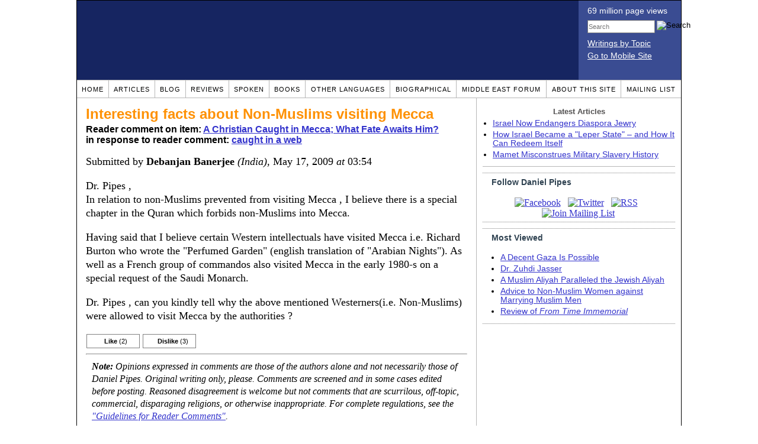

--- FILE ---
content_type: text/html; charset=UTF-8
request_url: https://www.danielpipes.org/comments/155580
body_size: 10222
content:
<!DOCTYPE HTML PUBLIC "-//W3C//DTD HTML 4.01 Transitional//EN" "http://www.w3.org/TR/html4/loose.dtd">
<html xmlns="http://www.w3.org/1999/xhtml">
<head>
<title>Interesting facts about Non-Muslims visiting Mecca :: Reader comments at Daniel Pipes</title>
<meta http-equiv="Content-Type" content="text/html; charset=UTF-8" />
<meta name="description" content="Interesting facts about Non-Muslims visiting Mecca :: Reader comments at Daniel Pipes" />
<meta name="keywords" content="Interesting facts about Non-Muslims visiting Mecca :: Reader comments at Daniel Pipes" />
<meta property="og:site_name" content="Daniel Pipes" />
<meta property="og:title" content="Interesting facts about Non-Muslims visiting Mecca :: Reader comments at Daniel Pipes" />
<meta property="og:type" content="website" />
<meta name="twitter:site" content="@DanielPipes" />

<link rel="stylesheet" href="https://www.danielpipes.org/style.css" type="text/css" />
<link rel="stylesheet" href="https://www.danielpipes.org/style_print.css" type="text/css" />
<link rel="shortcut icon" href="https://www.danielpipes.org/favicon.ico" type="image/x-icon" />
<link rel="alternate" type="application/rss+xml" href="https://www.danielpipes.org/rss.xml" title="RSS feed of writings by Daniel Pipes" />

<style type="text/css">
<!--
.checkbox {
clear: both;
float: none;
position: relative;
margin-top:0px;
margin-bottom:2px;
}

.checkbox input {
left: 0px;
position: absolute;
top: -1px;
}

.checkbox label {
display: block;
margin-left: 21px;
}
-->
</style>

<!--[if IE 7]>
<style type="text/css" media="all">
.checkbox input {
top: -2px;
}

.checkbox label {
margin-left: 21px;
}

ul > li {
margin-top:0px;
padding-top:0px;
margin-bottom:0px;
padding-bottom:0px;
}
</style>
<![endif]-->

<script type="be5fed1eb16039f204303b8f-text/javascript" src="https://www.danielpipes.org/includes/jquery.js"></script>

<link type="text/css" media="screen" rel="stylesheet" href="https://www.danielpipes.org/includes/colorbox/example1/colorbox.css" />
<script type="be5fed1eb16039f204303b8f-text/javascript" src="https://www.danielpipes.org/includes/colorbox/jquery.colorbox-min.js"></script>

<script type="be5fed1eb16039f204303b8f-text/javascript">if (location.hash === '#print') { window.print(); }</script>

<style>
.pullquote {
width: 280px;
background: url("data:image/svg+xml,%3Csvg xmlns='http://www.w3.org/2000/svg' width='165' height='112'%3E%3Cg transform='matrix(0.1647059 0 0 0.1647059 0.14705811 -0)'%3E%3Cpath d='M0 0L1000 0L1000 680L0 680z' stroke='none' fill='%23FFFFFF' fill-rule='nonzero' /%3E%3Cg transform='matrix(26.4388 0 0 26.4388 246.3731 193.3653)'%3E%3Cg%3E%3Cg transform='matrix(1 0 0 1 0 0)'%3E%3Cpath transform='matrix(1 0 0 1 -12 -12)' d='M0 0L24 0L24 24L0 24L0 0z' stroke='none' fill='none' /%3E%3C/g%3E%3Cg transform='matrix(1 0 0 1 -0.0845 -0.3385)'%3E%3Cpath transform='matrix(1 0 0 1 -11.9155 -11.6615)' d='M4.583 17.321C 3.553 16.227 3 15 3 13.011C 3 9.511 5.457 6.3739996 9.030001 4.823L9.030001 4.823L9.923 6.201C 6.5880003 8.005 5.9360003 10.346001 5.676 11.8220005C 6.2130003 11.544001 6.9160004 11.4470005 7.605 11.511001C 9.409 11.678 10.831 13.159 10.831 15.000001C 10.830999 16.932997 9.263996 18.5 7.3310003 18.5C 6.2580004 18.5 5.2320004 18.01 4.583 17.321zM14.583 17.321C 13.553 16.227 13 15 13 13.011C 13 9.511 15.457 6.3739996 19.03 4.823L19.03 4.823L19.923 6.201C 16.588001 8.005 15.936001 10.346001 15.676001 11.8220005C 16.213001 11.544001 16.916 11.4470005 17.605001 11.511001C 19.409002 11.678 20.831001 13.159 20.831001 15.000001C 20.831001 16.932997 19.263998 18.5 17.331001 18.5C 16.258001 18.5 15.232001 18.01 14.583001 17.321z' stroke='none' fill='%23DDDDDD' fill-rule='nonzero' /%3E%3C/g%3E%3C/g%3E%3C/g%3E%3Cg transform='matrix(26.498 0 0 26.498 756.4437 488.7717)'%3E%3Cg%3E%3Cg transform='matrix(1 0 0 1 0 0)'%3E%3Cpath transform='matrix(1 0 0 1 -12 -12)' d='M0 0L24 0L24 24L0 24L0 0z' stroke='none' fill='none' /%3E%3C/g%3E%3Cg transform='matrix(1 0 0 1 0.085 0.3385)'%3E%3Cpath transform='matrix(1 0 0 1 -12.085 -12.3385)' d='M19.417 6.679C 20.447 7.773 21 9 21 10.989C 21 14.489 18.543 17.626 14.969999 19.177L14.969999 19.177L14.077 17.799C 17.411999 15.995 18.064 13.653999 18.324 12.1779995C 17.786999 12.455999 17.084 12.5529995 16.394999 12.488999C 14.590999 12.322 13.168999 10.841 13.168999 8.999999C 13.168999 7.0670023 14.736002 5.499999 16.668999 5.499999C 17.741999 5.499999 18.767998 5.989999 19.416998 6.678999L19.416998 6.678999L19.417 6.679zM9.417 6.679C 10.447 7.773 11 9 11 10.989C 11 14.489 8.543 17.626 4.97 19.177L4.97 19.177L4.0769997 17.799C 7.4119997 15.995 8.063999 13.653999 8.323999 12.1779995C 7.786999 12.455999 7.0839996 12.5529995 6.3949995 12.488999C 4.591 12.322 3.17 10.841 3.17 9C 3.17 7.0670033 4.7370033 5.5 6.67 5.5C 7.743 5.5 8.769 5.99 9.418 6.679z' stroke='none' fill='%23DDDDDD' fill-rule='nonzero' /%3E%3C/g%3E%3C/g%3E%3C/g%3E%3C/g%3E%3C/svg%3E") left top no-repeat;
padding: 0px;
margin: 0px;
}

.pullquote, .pullquote p {
color: #030;
font-size: 1.5rem;
line-height: 1.2;
font-style: italic;
}

.pullquote-left {
float: left;
padding-left: 0px;
margin-right: 40px;
}

.pullquote-right {
float: right;
margin-left: 40px;
padding-right: 0px;
}

.pullquote blockquote {
padding: 0;
margin: 0;
}

.pullquote p {
padding: 0;
margin: 0;
margin-top: 30px;
margin-bottom: 20px;
}

.pullquote-left p {
margin-right: 0px;
margin-left: 10px;
}

.pullquote-right p {
margin-right: 0px;
margin-left: 10px;
}

/* .pullquote p:first-letter { font-size: 110%; font-weight: bold; } */

@media (max-width: 600px) {
  .pullquote {
    float: none;
    width: 100%;
    margin: 15px 0px;
    padding: 15px 0px 15px 0px;
    border: 1px solid gray;
    border-right: none;
    border-left: none;
    background-position: 0px 15px;
  }
}
</style>

<meta http-equiv="cache-control" content="no-cache">
<meta http-equiv="pragma" content="no-cache">

<link rel="canonical" href="https://www.danielpipes.org/comments/155580" />

<style type="text/css">
<!--
.table_main {
width: 1020px;
border: 1px solid black;
}
.content_cell {
padding: 5px 15px 0 15px;
width: 100%;
}
-->
</style>

<style type="text/css" media="print">
<!--
.table_main {
width: 100%;
border: none;
}
.content_cell {
padding: 0;
}
-->
</style>

</head>

<body topmargin="0" marginheight="0">

<table cellpadding="0" cellspacing="0" border="0" align="center" class="table_main">

<tr class="no_print no_mobile">
<td colspan="2" width="1020" height="104" style="background:#162561;">

<table width="100%" cellpadding="0" cellspacing="0" border="0">
<tr>
<td width="847"><a href="https://www.danielpipes.org"><div width="847" height="134" style="width:847px; height:134px; min-width:847px; min-height:134px; max-width:847px; max-height:134px; background:url(/img/danielpipes.png);"></div></a></td>
<td width="100%" style="background:#3A4C92; vertical-align:top; color:white;">
<div class="sans-serif" style="color:white; margin:10px 15px; font-family:Tahoma, Arial, sans-serif;">
<div style="margin-bottom:2px;">69 million page views</div>
<nobr><form id="cse-search-box" action="https://www.danielpipes.org/search.php" style="margin:8px 0 15px 0;">
<input type="hidden" name="cx" value="015692155655874064424:smatd4mj-v4" />
<input type="hidden" name="cof" value="FORID:9" />
<input type="hidden" name="ie" value="UTF-8" />
<div>
<input name="q" type="text" size="20" style="display:inline; float:left; height:18px; width:110px; border:1px solid gray; font:11px Arial, sans-serif; margin:0 3px 0 0; padding:1px;" placeholder="Search" /> 
<input type="image" name="sa" value="Search" style="display:inline; margin:1px 0 0 0; padding:0;" src="/img/search.png" width="22" height="20" alt="Search" />
</div>
</form>
</nobr>

<div style="margin-bottom:6px;"><a href="https://www.danielpipes.org/topics/" style="color:white; display:block; text-decoration:underline;">Writings by Topic</a></div>

<div><a href="https://www.danielpipes.org/?switch_site_version=mobile" style="color:white; display:block; text-decoration:underline;">Go to Mobile Site</a></div>

</div>

</td>
</tr>
</table>

</td>
</tr>

<tr class="no_print no_mobile">
<td colspan="2" width="1020" align="center">

<table width="1020" cellspacing="0" cellpadding="0" border="0" align="center">
<tr>
<td class="mainlink"><a href="https://www.danielpipes.org">Home</a></td>
<td class="mainlink"><a href="https://www.danielpipes.org/articles/">Articles</a></td>
<td class="mainlink"><a href="https://www.danielpipes.org/blog/">Blog</a></td>
<td class="mainlink"><a href="https://www.danielpipes.org/reviews/">Reviews</a></td>
<td class="mainlink"><a href="https://www.danielpipes.org/spoken/">Spoken</a></td>
<td class="mainlink"><a href="https://www.danielpipes.org/books.php">Books</a></td>
<td class="mainlink"><a href="https://www.danielpipes.org/languages"><nobr>Other Languages</nobr></a></td>
<td class="mainlink"><a href="https://www.danielpipes.org/bios/">Biographical</a></td>
<td class="mainlink"><a href="https://www.danielpipes.org/mef.php">Middle East Forum</a></td>
<td class="mainlink"><a href="https://www.danielpipes.org/about.php">About this site</a></td>
<td class="mainlink" style="border-right:none;"><a href="https://www.danielpipes.org/list_subscribe.php">Mailing List</a></td>
</tr>
</table>

</td>
</tr>

<tr>
<td width="100%" class="content_cell">

<h1 style="margin:10px 0 5px 0;">Interesting facts about Non-Muslims visiting Mecca</h1>
<p style="margin-top:5px; font-family:Arial,sans-serif;"><b>Reader comment on item: <a href="https://www.danielpipes.org/blog/2007/05/a-christian-caught-in-mecca-what-fate-awaits">A Christian Caught in Mecca; What Fate Awaits Him?</a><br />in response to reader comment: <a href="https://www.danielpipes.org/comments/116452">caught in a web</a></b></p>

<div class="article_body">
<p style="margin-top:0; padding:0;">Submitted by <b>Debanjan Banerjee</b> <i>(India)</i>, May 17, 2009  <i>at</i> 03:54</p>
<p>Dr. Pipes ,<br>In relation to non-Muslims prevented from visiting Mecca , I believe there is a special chapter in the Quran which forbids non-Muslims into Mecca.</p>
<p>Having said that I believe certain Western intellectuals have visited Mecca i.e. Richard Burton who wrote the "Perfumed Garden" (english translation of "Arabian Nights"). As well as a French group of commandos also visited Mecca in the early 1980-s on a special request of the Saudi Monarch.</p>
<p>Dr. Pipes , can you kindly tell why the above mentioned Westerners(i.e. Non-Muslims) were allowed to visit Mecca by the authorities ?<style>
.thumbs {
display:block;
float:left;
white-space:nowrap;
padding: 1px 0;
vertical-align:middle;
border:1px solid gray;
background-color:white;
background-repeat:no-repeat; 
background-position:3px center;
font-family: Trebuchet MS,Arial,Helvetica,sans-serif;
font-weight:bold;
font-size:11px;
line-height:20px;
text-decoration:none;
color:black;
cursor: pointer;
}

.thumb_voting {
text-decoration:none;
color:black;
}

.thumb_voting :hover {
background-color:#F8F8F8;
}

.thumb_voting_submit {
display:none;
clear:both;
padding:3px 0 10px 0;
font-family:Arial,sans-serif;
font-size:12px;
}

.thumb_voting_saving {
display:none;
}

.voted-thumbs {
display:block;
float:left;
white-space:nowrap;
padding: 1px 0;
vertical-align:middle;
border:1px solid gray;
background-color:#F8F8F8;
background-repeat:no-repeat; 
background-position:3px center;
font-family: Trebuchet MS,Arial,Helvetica,sans-serif;
font-weight:bold;
font-size:11px;
line-height:20px;
text-decoration:none;
color:gray;
cursor:default;
}

.voted .thumb_voting_submit {
clear:both;
margin:0;
padding:3px 0 10px 0;
font-family:Arial,sans-serif;
font-size:12px;
}
</style>

<script type="be5fed1eb16039f204303b8f-text/javascript">

$(document).on('click', '.submit_vote', function(){

var name = $(this).attr('name');
var count = $(this).data('count');
var comment_id = $(this).data('id');
var wrapper = $(this).closest('.thumb_voting_wrapper');

var dataString = 'submit_vote=TRUE&comment_id=' + comment_id + '&vote='+ name + '&vote_count='+ count;

wrapper.find('.thumb_voting_submit').slideDown('slow');

wrapper.find('.like').css('cursor', 'progress');
wrapper.find('.dislike').css('cursor', 'progress');
wrapper.find('.thumb_voting_saving').fadeIn('fast');

$.ajax({
type: 'POST',
url: 'https://www.danielpipes.org/comments.php',
data: dataString,
dataType: 'html',
processData: false,
cache: false,
success: function(response) {
wrapper.find('.thumb_voting_saving').fadeOut('slow');
wrapper.find('.thumb_voting_results').html(response);
wrapper.find('.thumb_voting_saving').html('');
wrapper.find('.like').css('cursor', 'default');
wrapper.find('.dislike').css('cursor', 'default');
}
});

wrapper.find('.like').css('backgroundColor', '#F8F8F8');
wrapper.find('.like').css('color', 'gray');
wrapper.find('.dislike').css('backgroundColor', ''#F8F8F8');
wrapper.find('.dislike').css('backgroundImage', 'url("https://www.danielpipes.org/img/icons/thumb_down_gray.gif")');
wrapper.find('.dislike').css('color', 'gray');
return false;
});

</script>

<div class="thumb_voting_wrapper" style="display:table;">
<div class="thumb_voting" style="margin:0; padding:0; border:1px solid white;">
<span class="submit_vote thumbs like" name="like" data-count="2" data-id="155580" style="width:88px; background-image:url('https://www.danielpipes.org/img/icons/thumb_up_green.gif'); background-position:6px center; background-size: 18px 13px; background-repeat: no-repeat; overflow: hidden;"><span style="margin-left:29px;">Like<span class="like_count" data-comment="155580" style="font-weight:normal;"> (2)</span></span></span>

<span class="submit_vote thumbs dislike" name="dislike" data-count="3" data-id="155580" style="width:88px; background-image:url('https://www.danielpipes.org/img/icons/thumb_down_red.gif'); background-position:3px center; margin-left:5px;"><span style="margin-left:24px;">Dislike<span class="dislike_count" data-comment="155580" style="font-weight:normal;"> (3)</span></span></span>
</div>

<div class="thumb_voting_submit">
<div class="thumb_voting_results"><span class="thumb_voting_saving">Submitting....</span></div>
</div>
</div>

<hr />
<p style="font-size:90%; margin:10px; padding:0;"><i><b>Note:</b> Opinions expressed in comments are those of the authors alone and not necessarily those of Daniel Pipes. Original writing only, please. Comments are screened and in some cases edited before posting. Reasoned disagreement is welcome but not comments that are scurrilous, off-topic, commercial, disparaging religions, or otherwise inappropriate. For complete regulations, see the <a href="https://www.danielpipes.org/comments_tos.php">"Guidelines for Reader Comments"</a>.</i></p>
</div>

<script language="javascript" src="https://www.danielpipes.org/tracker.js?ts=MHdhR3cfNHduVWbt92Y8FzMtEDMtYjMwIDfwgTN1UTM" type="be5fed1eb16039f204303b8f-text/javascript"></script>

<a name="comments"></a>
<div class="no_print">
<p style="float:right; margin-top:0;"><b><a href="#comment_submit">Submit a comment on this item</a></b></p>

<p style="clear:both; text-align:center;" class="sans-serif"><a href="https://www.danielpipes.org/comments/155575">&lt;&lt; Previous Comment</a> &nbsp;&nbsp;&nbsp;&nbsp; <a href="https://www.danielpipes.org/comments/155638">Next Comment &gt;&gt;</a></p>

<h2 class="no_print" style="color:white; background:black; padding:3px 7px 3px 7px; margin:10px 0 6px 0; border:1px solid black;">Reader comments (55) on this item</h2>

<style type="text/css"><!--
th.h, td.h { display:none; }
ri { width:13px; height:13px; margin:0 0 0 10px; }

.paginate_disabled_previous, .paginate_enabled_previous, .paginate_disabled_next, .paginate_enabled_next { display:none !important; }
--></style>

<style type="text/css">@import "https://www.danielpipes.org/includes/dataTables/table.css";</style>
<script type="be5fed1eb16039f204303b8f-text/javascript" src="https://www.danielpipes.org/includes/dataTables/jquery.dataTables.min.js"></script>
<script type="be5fed1eb16039f204303b8f-text/javascript" src="https://www.danielpipes.org/includes/dataTables/numbers-html.js"></script>
<script type="be5fed1eb16039f204303b8f-text/javascript">
$(document).ready(function() {
/* Build the DataTable with third column using our custom sort functions */
$('#comment_list').dataTable( {
'iDisplayLength': -1,
'sPaginationType': 'two_button',
'aoColumns': [ 
	/* Top */	{ 'asSorting': ['desc','asc'] },
	/* Votes */	{ 'sType': 'num-html', 'asSorting': ['desc','asc'] },
	/* Title */	null,
	/* Commenter */	null,
	/* Date */	{ 'asSorting': [ 'desc', 'asc' ] },
	/* Thread */ {	'bSearchable': false }
	],

'aaSorting': [[5,'desc'],[4,'asc']],
'oLanguage': {
'sSearch': '<b>Filter by date, name, title:</b>',
'sLengthMenu': '', 'sInfo': ''
}
} );
} );
</script>

<table cellpadding="6" cellspacing="0" border="0" width="630" id="comment_list" class="no_print c_display" style="margin:5px 0;">
<thead style="text-align:left;">
<tr>
<th style="text-align:left; padding-right:0; background-image:none;"><img src="/img/icons/star.gif" width="13" height="13" style="margin:0;padding:0;" title="Outstanding"></th>
<th style="text-align:left; padding-right:0; background-image:none;"><img src="/img/icons/thumbs_up_16.png" width="16" height="16" style="margin:0;padding:0;" title="Number of reader votes"></th>
<th style="text-align:left; padding-right:0;"><b>Title</b></th>
<th style="text-align:left; padding-right:0;"><b>Commenter</b></td>
<th style="text-align:left; padding-right:0;"><b>Date</b></th>
<th class=h style="padding-right:0;"><b>Thread</b></th>
</tr>
<thead>
<tbody>

<tr class=c><td class=a></td><td class=a></td><td class=t><a href="/comments/191226">Right of Muslims</a> [60 words]</td><td class=a>Chris</td><td class=b>Nov 27, 2011 15:03</td><td class=h>191226</td></tr><tr><td class=a></td><td class=a><span class=lk>2</span></td><td class=t><img src="/ri.gif" class=ri title="Reply"><a href="/comments/191262">Christians bar Muslims, where?</a> [52 words]</td><td class=a>sara</td><td class=b>Nov 28, 2011 15:25</td><td class=h>191226</td></tr><tr class=c><td class=a></td><td class=a></td><td class=t><a href="/comments/189123">Mecca the muslim equivalent of the jewish holy of holies</a> [21 words]</td><td class=a>Ali Lawal</td><td class=b>Sep 5, 2011 18:31</td><td class=h>189123</td></tr><tr><td class=a></td><td class=a><span class=lk>2</span></td><td class=t><img src="/ri.gif" class=ri title="Reply"><a href="/comments/189140">The Jews would agree</a> [98 words]</td><td class=a>Peter Hall</td><td class=b>Sep 6, 2011 13:13</td><td class=h>189123</td></tr><tr class=c><td class=a></td><td class=a></td><td class=t><img src="/ri.gif" class=ri title="Reply"><a href="/comments/200730">dear brothers</a> [103 words]</td><td class=a>ahmed musthafa</td><td class=b>Nov 17, 2012 08:06</td><td class=h>189123</td></tr><tr><td class=a></td><td class=a><span class=lk>1</span></td><td class=t><img src="/ri.gif" class=ri title="Reply"><a href="/comments/227579">I am not your brother</a> [64 words]</td><td class=a>Melissa</td><td class=b>Jan 11, 2016 12:20</td><td class=h>189123</td></tr><tr class=c><td class=a></td><td class=a><span class=lk>1</span></td><td class=t><a href="/comments/183493">Mecca Visit by non-Muslims</a> [208 words]</td><td class=a>Ramesh</td><td class=b>Mar 19, 2011 18:43</td><td class=h>183493</td></tr><tr><td class=a></td><td class=a><span class=lk>2</span></td><td class=t><a href="/comments/178427">MATTER OF PRIVACY let muslims decide</a> [138 words]</td><td class=a>salman</td><td class=b>Sep 19, 2010 13:15</td><td class=h>178427</td></tr><tr class=c><td class=a></td><td class=a><span class=lk>1</span></td><td class=t><a href="/comments/164283">Do we know anything now ?</a> [41 words]</td><td class=a>M.</td><td class=b>Nov 9, 2009 15:57</td><td class=h>164283</td></tr><tr><td class=a></td><td class=a><span class=lk>1</span></td><td class=t><a href="/comments/156095">Forced to convert most likely...</a> [12 words]</td><td class=a>Tziona</td><td class=b>May 24, 2009 10:20</td><td class=h>156095</td></tr><tr class=c><td class=a></td><td class=a><span class=lk>1</span></td><td class=t><img src="/ri.gif" class=ri title="Reply"><a href="/comments/156131">Matter of reciprocity</a> [92 words]<br /><i>w/response from Daniel Pipes</i></td><td class=a>Debanjan Banerjee</td><td class=b>May 25, 2009 12:27</td><td class=h>156095</td></tr><tr><td class=a></td><td class=a></td><td class=t><img src="/ri.gif" class=ri title="Reply"><a href="/comments/156170">Re: Forced to convert most likely...</a> [54 words]</td><td class=a>Aymenn Jawad</td><td class=b>May 26, 2009 10:26</td><td class=h>156095</td></tr><tr class=c><td class=a></td><td class=a></td><td class=t><img src="/ri.gif" class=ri title="Reply"><a href="/comments/220517">GIGN</a> [43 words]</td><td class=a>AlbertE.</td><td class=b>Jan 20, 2015 13:31</td><td class=h>156095</td></tr><tr><td class=a><img src="/img/icons/star.gif" width="13" height="13" style="margin:0;padding:0;" title="Outstanding"></td><td class=a><span class=lk>1</span></td><td class=t><a href="/comments/155842">Re: Fate of Nirosh Kamanda</a> [116 words]</td><td class=a>Aymenn Jawad</td><td class=b>May 20, 2009 07:37</td><td class=h>155842</td></tr><tr class=c><td class=a></td><td class=a><span class=lk>1</span></td><td class=t><img src="/ri.gif" class=ri title="Reply"><a href="/comments/164153">The Universal declaration of Human Rights, and some ways that it applies to Islamic countries.</a> [749 words]</td><td class=a>Canadian Chris</td><td class=b>Nov 7, 2009 11:50</td><td class=h>155842</td></tr><tr><td class=a></td><td class=a><span class=lk>7</span></td><td class=t><a href="/comments/155380">Visa to enter Makkah and Madinah</a> [198 words]</td><td class=a>m.mohsen</td><td class=b>May 13, 2009 18:33</td><td class=h>155380</td></tr><tr class=c><td class=a></td><td class=a><span class=lk>1</span></td><td class=t><img src="/ri.gif" class=ri title="Reply"><a href="/comments/155638">ROTFL and teaching the Arabic language to one tablighee at a time</a> [143 words]</td><td class=a>dhimmi no more</td><td class=b>May 17, 2009 17:30</td><td class=h>155380</td></tr><tr><td class=a></td><td class=a></td><td class=t><img src="/ri.gif" class=ri title="Reply"><a href="/comments/155773">islam is a global religion</a> [244 words]</td><td class=a>m.mohsen</td><td class=b>May 19, 2009 10:54</td><td class=h>155380</td></tr><tr class=c><td class=a></td><td class=a><span class=lk>2</span></td><td class=t><img src="/ri.gif" class=ri title="Reply"><a href="/comments/155861">Islam approves owning, and selling slaves</a> [52 words]</td><td class=a>sam</td><td class=b>May 20, 2009 14:31</td><td class=h>155380</td></tr><tr><td class=a></td><td class=a><span class=lk>3</span></td><td class=t><img src="/ri.gif" class=ri title="Reply"><a href="/comments/156010">is there any discrimination in Islam?</a> [389 words]</td><td class=a>the Grand Infidel of Kaffiristan</td><td class=b>May 22, 2009 20:15</td><td class=h>155380</td></tr><tr class=c><td class=a></td><td class=a><span class=lk>2</span></td><td class=t><img src="/ri.gif" class=ri title="Reply"><a href="/comments/156039">Islam is really the religion of the Arabs only and you ain't no Arab</a> [578 words]</td><td class=a>dhimmi no more</td><td class=b>May 23, 2009 07:33</td><td class=h>155380</td></tr><tr><td class=a></td><td class=a></td><td class=t><img src="/ri.gif" class=ri title="Reply"><a href="/comments/156096">Blaming the dog</a> [269 words]</td><td class=a>dhimmi no more</td><td class=b>May 24, 2009 10:43</td><td class=h>155380</td></tr><tr class=c><td class=a></td><td class=a></td><td class=t><img src="/ri.gif" class=ri title="Reply"><a href="/comments/156141">there is adifference , what distinction</a> [494 words]</td><td class=a>m mohsen</td><td class=b>May 25, 2009 20:48</td><td class=h>155380</td></tr><tr><td class=a></td><td class=a><span class=lk>1</span></td><td class=t><img src="/ri.gif" class=ri title="Reply"><a href="/comments/189139">I am not following what you are saying</a> [127 words]</td><td class=a>Peter Hall</td><td class=b>Sep 6, 2011 13:07</td><td class=h>155380</td></tr><tr class=c><td class=a></td><td class=a></td><td class=t><a href="/comments/141031">Foreigners should abide the law of Kingdom</a> [28 words]</td><td class=a>Waheed Ahmed</td><td class=b>Oct 26, 2008 06:48</td><td class=h>141031</td></tr><tr><td class=a></td><td class=a><span class=lk>1</span></td><td class=t><img src="/ri.gif" class=ri title="Reply"><a href="/comments/144574">12th Century Delusions</a> [41 words]</td><td class=a>A. Blinken</td><td class=b>Dec 7, 2008 10:20</td><td class=h>141031</td></tr><tr class=c><td class=a></td><td class=a></td><td class=t><img src="/ri.gif" class=ri title="Reply"><a href="/comments/145641">No doubt...</a> [28 words]</td><td class=a>Pinstripe</td><td class=b>Dec 22, 2008 03:44</td><td class=h>141031</td></tr><tr><td class=a></td><td class=a><span class=lk>2</span></td><td class=t><img src="/ri.gif" class=ri title="Reply"><a href="/comments/151723">Who wants to go there anyway?</a> [89 words]</td><td class=a>Timothy</td><td class=b>Mar 5, 2009 20:30</td><td class=h>141031</td></tr><tr class=c><td class=a></td><td class=a></td><td class=t><img src="/ri.gif" class=ri title="Reply"><a href="/comments/155573">Delusion</a> [24 words]</td><td class=a>The last prophet</td><td class=b>May 17, 2009 01:59</td><td class=h>141031</td></tr><tr><td class=a></td><td class=a><span class=lk>1</span></td><td class=t><img src="/ri.gif" class=ri title="Reply"><a href="/comments/155702">we wont go there if you PROMISE not to come here...</a> [115 words]</td><td class=a>TM</td><td class=b>May 18, 2009 11:15</td><td class=h>141031</td></tr><tr class=c><td class=a></td><td class=a></td><td class=t><img src="/ri.gif" class=ri title="Reply"><a href="/comments/155960">These two laws do not reconcile.</a> [85 words]</td><td class=a>Abhi</td><td class=b>May 22, 2009 00:14</td><td class=h>141031</td></tr><tr><td class=a></td><td class=a></td><td class=t><img src="/ri.gif" class=ri title="Reply"><a href="/comments/159827">WHO WANTS TO GO THERE ANYWAY ?</a> [108 words]</td><td class=a>Mohamed Adham</td><td class=b>Aug 8, 2009 07:14</td><td class=h>141031</td></tr><tr class=c><td class=a></td><td class=a></td><td class=t><img src="/ri.gif" class=ri title="Reply"><a href="/comments/169703">Reader comment: Who wants to go there anyway?</a> [166 words]</td><td class=a>Aminah</td><td class=b>Mar 5, 2010 01:03</td><td class=h>141031</td></tr><tr><td class=a></td><td class=a><span class=lk>2</span></td><td class=t><a href="/comments/137115">Not allowed in Makkah</a> [104 words]</td><td class=a>Ali</td><td class=b>Aug 21, 2008 17:36</td><td class=h>137115</td></tr><tr class=c><td class=a></td><td class=a></td><td class=t><img src="/ri.gif" class=ri title="Reply"><a href="/comments/145640">Ali, may I then suggest..</a> [42 words]</td><td class=a>Pinstripe</td><td class=b>Dec 22, 2008 03:39</td><td class=h>137115</td></tr><tr><td class=a></td><td class=a></td><td class=t><img src="/ri.gif" class=ri title="Reply"><a href="/comments/145685">hypocrisy</a> [93 words]</td><td class=a>Ali</td><td class=b>Dec 22, 2008 19:29</td><td class=h>137115</td></tr><tr class=c><td class=a></td><td class=a></td><td class=t><img src="/ri.gif" class=ri title="Reply"><a href="/comments/145907">Muslims should keep away from democratic countries.</a> [51 words]</td><td class=a>Pinstripe</td><td class=b>Dec 26, 2008 09:11</td><td class=h>137115</td></tr><tr><td class=a></td><td class=a></td><td class=t><img src="/ri.gif" class=ri title="Reply"><a href="/comments/150618">Re: Not allowed in Makkah</a> [154 words]</td><td class=a>William East</td><td class=b>Feb 16, 2009 22:06</td><td class=h>137115</td></tr><tr class=c><td class=a></td><td class=a></td><td class=t><img src="/ri.gif" class=ri title="Reply"><a href="/comments/155379">it is logic at first time to disagree, but let's taken an example</a> [179 words]</td><td class=a>m.mohsen</td><td class=b>May 13, 2009 18:29</td><td class=h>137115</td></tr><tr><td class=a></td><td class=a></td><td class=t><img src="/ri.gif" class=ri title="Reply"><a href="/comments/155541">In reply</a> [252 words]</td><td class=a>William East</td><td class=b>May 16, 2009 11:42</td><td class=h>137115</td></tr><tr class=c><td class=a></td><td class=a></td><td class=t><img src="/ri.gif" class=ri title="Reply"><a href="/comments/155575">Hypocrisy indeed</a> [47 words]</td><td class=a>The last prophet</td><td class=b>May 17, 2009 02:10</td><td class=h>137115</td></tr><tr><td class=a></td><td class=a></td><td class=t><img src="/ri.gif" class=ri title="Reply"><a href="/comments/155641">M MOSHEN</a> [53 words]</td><td class=a>btilly</td><td class=b>May 17, 2009 17:37</td><td class=h>137115</td></tr><tr class=c><td class=a></td><td class=a></td><td class=t><img src="/ri.gif" class=ri title="Reply"><a href="/comments/155797">Why cannot Jewish people visit their ancestral places ?</a> [59 words]</td><td class=a>Harry</td><td class=b>May 19, 2009 18:47</td><td class=h>137115</td></tr><tr><td class=a></td><td class=a><span class=lk>5</span></td><td class=t><img src="/ri.gif" class=ri title="Reply"><a href="/comments/159885">NOT ALLOWED IN MAKKAH</a> [38 words]</td><td class=a>Mohamed Adham</td><td class=b>Aug 9, 2009 08:40</td><td class=h>137115</td></tr><tr class=c><td class=a></td><td class=a><span class=lk>2</span></td><td class=t><img src="/ri.gif" class=ri title="Reply"><a href="/comments/159923">You would still be in rags, if it hadn't been for the americans and the western world..</a> [280 words]</td><td class=a>Pinstripe</td><td class=b>Aug 9, 2009 19:23</td><td class=h>137115</td></tr><tr><td class=a></td><td class=a><span class=lk>3</span></td><td class=t><img src="/ri.gif" class=ri title="Reply"><a href="/comments/189141">Didnt Muslims fly a plane into the Pentagon?</a> [62 words]</td><td class=a>Peter Hall</td><td class=b>Sep 6, 2011 13:33</td><td class=h>137115</td></tr><tr class=c><td class=a></td><td class=a></td><td class=t><a href="/comments/116452">caught in a web</a> [200 words]</td><td class=a>Rebecca Moulds</td><td class=b>Dec 18, 2007 10:13</td><td class=h>116452</td></tr><tr><td class=a></td><td class=a><span class=lk>2</span></td><td class=t><b><img src="/img/icons/red_arrow_right.gif" width="13" height="13" style="margin:0 5px 0 0;padding:0;" title="You are here">Interesting facts about Non-Muslims visiting Mecca</b> [95 words]</td><td class=a>Debanjan Banerjee</td><td class=b>May 17, 2009 03:54</td><td class=h>116452</td></tr><tr class=c><td class=a></td><td class=a></td><td class=t><img src="/ri.gif" class=ri title="Reply"><a href="/comments/156014">You are bad until I need you and will become bad again after my need is over</a> [19 words]</td><td class=a>abhi</td><td class=b>May 22, 2009 20:24</td><td class=h>116452</td></tr><tr><td class=a></td><td class=a></td><td class=t><a href="/comments/116430">NO WORRIES !</a> [66 words]</td><td class=a>Bill Corr</td><td class=b>Dec 18, 2007 04:52</td><td class=h>116430</td></tr><tr class=c><td class=a></td><td class=a></td><td class=t><a href="/comments/116414">It has to begin somewhere & somehow</a> [35 words]</td><td class=a>David W. Lincoln</td><td class=b>Dec 17, 2007 23:20</td><td class=h>116414</td></tr><tr><td class=a></td><td class=a></td><td class=t><img src="/ri.gif" class=ri title="Reply"><a href="/comments/159886">IT HAS TO BEGIN SOMEWHERE</a> [26 words]</td><td class=a>Mohamed Adham</td><td class=b>Aug 9, 2009 08:43</td><td class=h>116414</td></tr><tr class=c><td class=a></td><td class=a></td><td class=t><img src="/ri.gif" class=ri title="Reply"><a href="/comments/159932">A Christian Caught in Mecca; What Fate Awaits Him?</a> [109 words]</td><td class=a>David W. Lincoln</td><td class=b>Aug 9, 2009 21:04</td><td class=h>116414</td></tr><tr><td class=a></td><td class=a></td><td class=t><img src="/ri.gif" class=ri title="Reply"><a href="/comments/159952">A CHRISTIAN CAUGHT IN MAKKAH</a> [55 words]</td><td class=a>Mohamed Adham</td><td class=b>Aug 10, 2009 02:01</td><td class=h>116414</td></tr><tr class=c><td class=a></td><td class=a></td><td class=t><a href="/comments/116360">Mecca?</a> [28 words]</td><td class=a>Seth Ginsburg</td><td class=b>Dec 17, 2007 14:38</td><td class=h>116360</td></tr></tbody>
</table>
<div id="test" style="clear:both;"></div>

</div>


<img src="/img/clear_pix.gif" width="625" height="0" border="0" style="display:block; width:625px; height:0px; margin:0; padding:0;" />
</td>

<td valign="top" width="345" class="no_print no_mobile" style="width:345px; border-left:1px solid #B7B7B7;" align="center">
<img src="/img/clear_pix.gif" width="345" height="0" border="0" style="display:block; width:345px; height:0px; margin:0; padding:0;" />
<div style="padding:15px 10px 10px 10px;">

<div style="margin:0 0 8px 0; border-bottom:1px solid #B7B7B7;">
<p style="font-family:Arial,sans-serif; font-size:small; color:#525050; margin:0 0 5px 0;"><b>Latest Articles</b></p>
<ul class="sans-serif" type="disc" style="text-align:left; padding:0; margin:0 0 12px 17px;">
<li><a href="https://www.danielpipes.org/22670/israel-now-endangers-diaspora-jewry">Israel Now Endangers Diaspora Jewry</a></li><li><a href="https://www.danielpipes.org/22646/how-israel-became-a-leper-state-and-how-it-can">How Israel Became a "Leper State" – and How It Can Redeem Itself</a></li><li><a href="https://www.danielpipes.org/22643/mamet-misconstrues-military-slavery-history">Mamet Misconstrues Military Slavery History</a></li></ul>
</div>

<div class="right_box" style="width:100%; border-left:none; margin-top:10px;">
<p class="right_box_heading"><b>Follow Daniel Pipes</b></p>
<div class="right_box_inner" style="text-align:center;">
<a href="https://www.facebook.com/daniel.pipes.official"><img src="/img/icons/facebook_48.png" width="48" height="48" border="0" style="margin:0;" alt="Facebook" title="Facebook"></a> &nbsp; 
<a href="https://twitter.com/DanielPipes"><img src="/img/icons/twitter_48.png" width="48" height="48" border="0" style="margin:0;" alt="Twitter" title="Twitter"></a> &nbsp; 
<a href="https://www.danielpipes.org/rss.xml"><img src="/img/icons/rss_48.png" width="48" height="48" border="0" style="margin:0;" alt="RSS" title="RSS"></a> &nbsp; 
<a href="https://www.danielpipes.org/list_subscribe.php"><img src="/img/icons/mailing_48.png" width="48" height="48" border="0" style="margin:0;" alt="Join Mailing List" title="Join Mailing List"></a>
</div></div>

<div class="right_box" style="width:100%; border-left:none;">
<p class="right_box_heading"><b>Most Viewed</b></p>
<div class="right_box_inner">
<ul class="sans-serif" type="disc" style="padding:0; margin:0 0 8px 15px;">
<li class="sidelink"><a href="https://www.danielpipes.org/22263/a-decent-gaza-is-possible">A Decent Gaza Is Possible</a></li>
<li class="sidelink"><a href="https://www.danielpipes.org/22252/dr-zuhdi-jasser">Dr. Zuhdi Jasser</a></li>
<li class="sidelink"><a href="https://www.danielpipes.org/22256/a-muslim-aliyah-paralleled-the-jewish-aliyah">A Muslim Aliyah Paralleled the Jewish Aliyah</a></li>
<li class="sidelink"><a href="https://www.danielpipes.org/blog/2004/05/advice-to-non-muslim-women-against-marrying">Advice to Non-Muslim Women against Marrying Muslim Men</a></li>
<li class="sidelink"><a href="https://www.danielpipes.org/1110/from-time-immemorial">Review of <i>From Time Immemorial</i></a></li>
</ul>
</div>
</div>
 

</div>

</td>
</tr>

<tr>
<td colspan="2">

<p align="center" class="sans-serif" style="border-top:1px solid gray; padding-top:10px; margin-bottom:5px;">All materials by Daniel Pipes on this site: &copy; 1968-2026 Daniel Pipes. <a href="mailto:daniel.pipes@gmail.com">daniel.pipes@gmail.com</a> and @DanielPipes</p>
<p align="center" class="sans-serif" style="margin:5px 0 10px 0;">Support Daniel Pipes' work with a <a href="https://www.meforum.org/participation/">tax-deductible donation to the Middle East Forum.</a><span id="j" style="color:#FBFBFB"><span>Daniel J. Pipes</span></span></p>


<p align="center" class="sans-serif" style="margin:5px 0 0px 0;">(The MEF is a publicly supported, nonprofit organization under section 501(c)3 of the Internal Revenue Code.</p>
<p align="center" class="sans-serif" style="margin:5px 0 0px 0;">Contributions are tax deductible to the full extent allowed by law. Tax-ID 23-774-9796, approved Apr. 27, 1998.</p>
<p align="center" class="sans-serif" style="margin:5px 0 10px 0;">For more information, view our <a href="https://www.meforum.org/MiddleEastForum/media/MEFLibrary/pdf/IRS-letter-of-determination.pdf" target="_blank">IRS letter of determination</a>.)</p>

</td>
</tr>
</table>

<script type="be5fed1eb16039f204303b8f-text/javascript">
var $mcGoal = {'settings':{'uuid':'b7aa7eddb0f2bb74bfa4f6cb5','dc':'us12'}};
(function() {
var sp = document.createElement('script'); sp.type = 'text/javascript'; sp.async = true; sp.defer = true;
sp.src = ('https:' == document.location.protocol ? 'https://s3.amazonaws.com/downloads.mailchimp.com' : 'http://downloads.mailchimp.com') + '/js/goal.min.js';
var s = document.getElementsByTagName('script')[0]; s.parentNode.insertBefore(sp, s);
})(); 
</script>


<!-- Google tag (gtag.js) -->
<script async src="https://www.googletagmanager.com/gtag/js?id=G-VJ8LHJGENF" type="be5fed1eb16039f204303b8f-text/javascript"></script>
<script type="be5fed1eb16039f204303b8f-text/javascript">
  window.dataLayer = window.dataLayer || [];
  function gtag(){dataLayer.push(arguments);}
  gtag('js', new Date());

  gtag('config', 'G-VJ8LHJGENF');
</script>



<script language="javascript" src="https://www.danielpipes.org/online.js" type="be5fed1eb16039f204303b8f-text/javascript"></script>

<script src="/cdn-cgi/scripts/7d0fa10a/cloudflare-static/rocket-loader.min.js" data-cf-settings="be5fed1eb16039f204303b8f-|49" defer></script><script>(function(){function c(){var b=a.contentDocument||a.contentWindow.document;if(b){var d=b.createElement('script');d.innerHTML="window.__CF$cv$params={r:'9c6cb9a048cdd287',t:'MTc2OTg5OTM3Ng=='};var a=document.createElement('script');a.src='/cdn-cgi/challenge-platform/scripts/jsd/main.js';document.getElementsByTagName('head')[0].appendChild(a);";b.getElementsByTagName('head')[0].appendChild(d)}}if(document.body){var a=document.createElement('iframe');a.height=1;a.width=1;a.style.position='absolute';a.style.top=0;a.style.left=0;a.style.border='none';a.style.visibility='hidden';document.body.appendChild(a);if('loading'!==document.readyState)c();else if(window.addEventListener)document.addEventListener('DOMContentLoaded',c);else{var e=document.onreadystatechange||function(){};document.onreadystatechange=function(b){e(b);'loading'!==document.readyState&&(document.onreadystatechange=e,c())}}}})();</script></body>
</html>